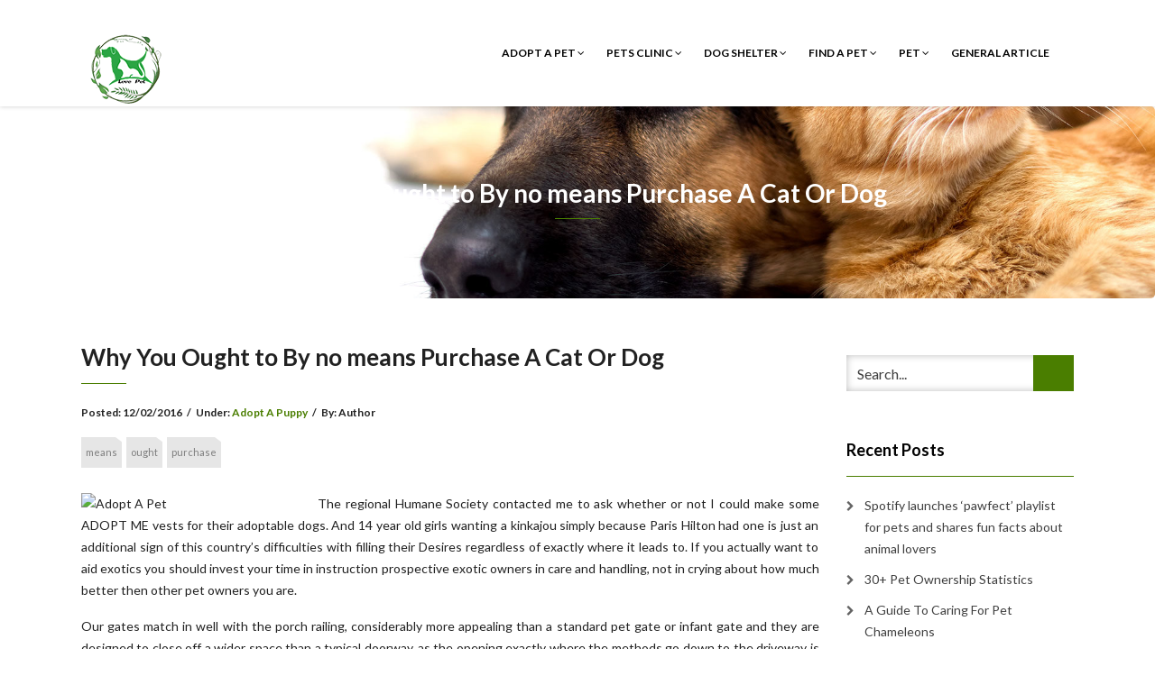

--- FILE ---
content_type: text/html; charset=UTF-8
request_url: https://foundpets.org/why-you-ought-to-by-no-means-purchase-a-cat-or-dog.html
body_size: 11418
content:
<!DOCTYPE html>
<html lang="en-US">
<head>
    <meta charset="UTF-8" />
    <meta http-equiv="X-UA-Compatible" content="IE=edge" />
    <meta name="viewport" content="width=device-width, initial-scale=1" />
        <meta name='robots' content='index, follow, max-image-preview:large, max-snippet:-1, max-video-preview:-1' />
	<style>img:is([sizes="auto" i], [sizes^="auto," i]) { contain-intrinsic-size: 3000px 1500px }</style>
	
	<!-- This site is optimized with the Yoast SEO plugin v25.8 - https://yoast.com/wordpress/plugins/seo/ -->
	<title>Why You Ought to By no means Purchase A Cat Or Dog - foundpets.org</title>
	<link rel="canonical" href="https://foundpets.org/why-you-ought-to-by-no-means-purchase-a-cat-or-dog.html" />
	<meta property="og:locale" content="en_US" />
	<meta property="og:type" content="article" />
	<meta property="og:title" content="Why You Ought to By no means Purchase A Cat Or Dog - foundpets.org" />
	<meta property="og:description" content="The regional Humane Society contacted me to ask whether or not I could make some ADOPT ME vests for their adoptable dogs. And 14 year old girls wanting a kinkajou simply because Paris Hilton had one is just an additional sign of this country&#8217;s difficulties with filling their Desires regardless of exactly where it leads to. If you actually want to aid exotics you should [&hellip;]" />
	<meta property="og:url" content="http://foundpets.org/why-you-ought-to-by-no-means-purchase-a-cat-or-dog.html" />
	<meta property="og:site_name" content="foundpets.org" />
	<meta property="article:published_time" content="2016-02-12T14:12:01+00:00" />
	<meta property="article:modified_time" content="2016-09-20T06:49:05+00:00" />
	<meta property="og:image" content="http://blog.halopets.com/wp-content/Adopt-a-Pet.jpg" />
	<meta name="author" content="Author" />
	<meta name="twitter:card" content="summary_large_image" />
	<meta name="twitter:label1" content="Written by" />
	<meta name="twitter:data1" content="Author" />
	<meta name="twitter:label2" content="Est. reading time" />
	<meta name="twitter:data2" content="1 minute" />
	<script type="application/ld+json" class="yoast-schema-graph">{"@context":"https://schema.org","@graph":[{"@type":"Article","@id":"http://foundpets.org/why-you-ought-to-by-no-means-purchase-a-cat-or-dog.html#article","isPartOf":{"@id":"http://foundpets.org/why-you-ought-to-by-no-means-purchase-a-cat-or-dog.html"},"author":{"name":"Author","@id":"http://foundpets.org/#/schema/person/73dce1c620b581884d8ba5899047f946"},"headline":"Why You Ought to By no means Purchase A Cat Or Dog","datePublished":"2016-02-12T14:12:01+00:00","dateModified":"2016-09-20T06:49:05+00:00","mainEntityOfPage":{"@id":"http://foundpets.org/why-you-ought-to-by-no-means-purchase-a-cat-or-dog.html"},"wordCount":302,"commentCount":0,"publisher":{"@id":"http://foundpets.org/#/schema/person/73dce1c620b581884d8ba5899047f946"},"image":{"@id":"http://foundpets.org/why-you-ought-to-by-no-means-purchase-a-cat-or-dog.html#primaryimage"},"thumbnailUrl":"http://blog.halopets.com/wp-content/Adopt-a-Pet.jpg","keywords":["means","ought","purchase"],"articleSection":["Adopt A Puppy"],"inLanguage":"en-US"},{"@type":"WebPage","@id":"http://foundpets.org/why-you-ought-to-by-no-means-purchase-a-cat-or-dog.html","url":"http://foundpets.org/why-you-ought-to-by-no-means-purchase-a-cat-or-dog.html","name":"Why You Ought to By no means Purchase A Cat Or Dog - foundpets.org","isPartOf":{"@id":"http://foundpets.org/#website"},"primaryImageOfPage":{"@id":"http://foundpets.org/why-you-ought-to-by-no-means-purchase-a-cat-or-dog.html#primaryimage"},"image":{"@id":"http://foundpets.org/why-you-ought-to-by-no-means-purchase-a-cat-or-dog.html#primaryimage"},"thumbnailUrl":"http://blog.halopets.com/wp-content/Adopt-a-Pet.jpg","datePublished":"2016-02-12T14:12:01+00:00","dateModified":"2016-09-20T06:49:05+00:00","breadcrumb":{"@id":"http://foundpets.org/why-you-ought-to-by-no-means-purchase-a-cat-or-dog.html#breadcrumb"},"inLanguage":"en-US","potentialAction":[{"@type":"ReadAction","target":["http://foundpets.org/why-you-ought-to-by-no-means-purchase-a-cat-or-dog.html"]}]},{"@type":"ImageObject","inLanguage":"en-US","@id":"http://foundpets.org/why-you-ought-to-by-no-means-purchase-a-cat-or-dog.html#primaryimage","url":"http://blog.halopets.com/wp-content/Adopt-a-Pet.jpg","contentUrl":"http://blog.halopets.com/wp-content/Adopt-a-Pet.jpg"},{"@type":"BreadcrumbList","@id":"http://foundpets.org/why-you-ought-to-by-no-means-purchase-a-cat-or-dog.html#breadcrumb","itemListElement":[{"@type":"ListItem","position":1,"name":"Home","item":"http://foundpets.org/"},{"@type":"ListItem","position":2,"name":"Why You Ought to By no means Purchase A Cat Or Dog"}]},{"@type":"WebSite","@id":"http://foundpets.org/#website","url":"http://foundpets.org/","name":"foundpets.org","description":"All About Pets And Animals","publisher":{"@id":"http://foundpets.org/#/schema/person/73dce1c620b581884d8ba5899047f946"},"potentialAction":[{"@type":"SearchAction","target":{"@type":"EntryPoint","urlTemplate":"http://foundpets.org/?s={search_term_string}"},"query-input":{"@type":"PropertyValueSpecification","valueRequired":true,"valueName":"search_term_string"}}],"inLanguage":"en-US"},{"@type":["Person","Organization"],"@id":"http://foundpets.org/#/schema/person/73dce1c620b581884d8ba5899047f946","name":"Author","image":{"@type":"ImageObject","inLanguage":"en-US","@id":"http://foundpets.org/#/schema/person/image/","url":"https://foundpets.org/wp-content/uploads/2019/02/pets-vector-template-this-could-be-use-as-of-pet-shop-png_99442-1.png","contentUrl":"https://foundpets.org/wp-content/uploads/2019/02/pets-vector-template-this-could-be-use-as-of-pet-shop-png_99442-1.png","width":100,"height":100,"caption":"Author"},"logo":{"@id":"http://foundpets.org/#/schema/person/image/"},"url":"https://foundpets.org/author/pamela"}]}</script>
	<!-- / Yoast SEO plugin. -->


<link rel='dns-prefetch' href='//fonts.googleapis.com' />
<link rel="alternate" type="application/rss+xml" title="foundpets.org &raquo; Feed" href="https://foundpets.org/feed" />
<script type="text/javascript">
/* <![CDATA[ */
window._wpemojiSettings = {"baseUrl":"https:\/\/s.w.org\/images\/core\/emoji\/16.0.1\/72x72\/","ext":".png","svgUrl":"https:\/\/s.w.org\/images\/core\/emoji\/16.0.1\/svg\/","svgExt":".svg","source":{"concatemoji":"https:\/\/foundpets.org\/wp-includes\/js\/wp-emoji-release.min.js?ver=6.8.3"}};
/*! This file is auto-generated */
!function(s,n){var o,i,e;function c(e){try{var t={supportTests:e,timestamp:(new Date).valueOf()};sessionStorage.setItem(o,JSON.stringify(t))}catch(e){}}function p(e,t,n){e.clearRect(0,0,e.canvas.width,e.canvas.height),e.fillText(t,0,0);var t=new Uint32Array(e.getImageData(0,0,e.canvas.width,e.canvas.height).data),a=(e.clearRect(0,0,e.canvas.width,e.canvas.height),e.fillText(n,0,0),new Uint32Array(e.getImageData(0,0,e.canvas.width,e.canvas.height).data));return t.every(function(e,t){return e===a[t]})}function u(e,t){e.clearRect(0,0,e.canvas.width,e.canvas.height),e.fillText(t,0,0);for(var n=e.getImageData(16,16,1,1),a=0;a<n.data.length;a++)if(0!==n.data[a])return!1;return!0}function f(e,t,n,a){switch(t){case"flag":return n(e,"\ud83c\udff3\ufe0f\u200d\u26a7\ufe0f","\ud83c\udff3\ufe0f\u200b\u26a7\ufe0f")?!1:!n(e,"\ud83c\udde8\ud83c\uddf6","\ud83c\udde8\u200b\ud83c\uddf6")&&!n(e,"\ud83c\udff4\udb40\udc67\udb40\udc62\udb40\udc65\udb40\udc6e\udb40\udc67\udb40\udc7f","\ud83c\udff4\u200b\udb40\udc67\u200b\udb40\udc62\u200b\udb40\udc65\u200b\udb40\udc6e\u200b\udb40\udc67\u200b\udb40\udc7f");case"emoji":return!a(e,"\ud83e\udedf")}return!1}function g(e,t,n,a){var r="undefined"!=typeof WorkerGlobalScope&&self instanceof WorkerGlobalScope?new OffscreenCanvas(300,150):s.createElement("canvas"),o=r.getContext("2d",{willReadFrequently:!0}),i=(o.textBaseline="top",o.font="600 32px Arial",{});return e.forEach(function(e){i[e]=t(o,e,n,a)}),i}function t(e){var t=s.createElement("script");t.src=e,t.defer=!0,s.head.appendChild(t)}"undefined"!=typeof Promise&&(o="wpEmojiSettingsSupports",i=["flag","emoji"],n.supports={everything:!0,everythingExceptFlag:!0},e=new Promise(function(e){s.addEventListener("DOMContentLoaded",e,{once:!0})}),new Promise(function(t){var n=function(){try{var e=JSON.parse(sessionStorage.getItem(o));if("object"==typeof e&&"number"==typeof e.timestamp&&(new Date).valueOf()<e.timestamp+604800&&"object"==typeof e.supportTests)return e.supportTests}catch(e){}return null}();if(!n){if("undefined"!=typeof Worker&&"undefined"!=typeof OffscreenCanvas&&"undefined"!=typeof URL&&URL.createObjectURL&&"undefined"!=typeof Blob)try{var e="postMessage("+g.toString()+"("+[JSON.stringify(i),f.toString(),p.toString(),u.toString()].join(",")+"));",a=new Blob([e],{type:"text/javascript"}),r=new Worker(URL.createObjectURL(a),{name:"wpTestEmojiSupports"});return void(r.onmessage=function(e){c(n=e.data),r.terminate(),t(n)})}catch(e){}c(n=g(i,f,p,u))}t(n)}).then(function(e){for(var t in e)n.supports[t]=e[t],n.supports.everything=n.supports.everything&&n.supports[t],"flag"!==t&&(n.supports.everythingExceptFlag=n.supports.everythingExceptFlag&&n.supports[t]);n.supports.everythingExceptFlag=n.supports.everythingExceptFlag&&!n.supports.flag,n.DOMReady=!1,n.readyCallback=function(){n.DOMReady=!0}}).then(function(){return e}).then(function(){var e;n.supports.everything||(n.readyCallback(),(e=n.source||{}).concatemoji?t(e.concatemoji):e.wpemoji&&e.twemoji&&(t(e.twemoji),t(e.wpemoji)))}))}((window,document),window._wpemojiSettings);
/* ]]> */
</script>
<style id='wp-emoji-styles-inline-css' type='text/css'>

	img.wp-smiley, img.emoji {
		display: inline !important;
		border: none !important;
		box-shadow: none !important;
		height: 1em !important;
		width: 1em !important;
		margin: 0 0.07em !important;
		vertical-align: -0.1em !important;
		background: none !important;
		padding: 0 !important;
	}
</style>
<link rel='stylesheet' id='wp-block-library-css' href='https://foundpets.org/wp-includes/css/dist/block-library/style.min.css?ver=6.8.3' type='text/css' media='all' />
<style id='classic-theme-styles-inline-css' type='text/css'>
/*! This file is auto-generated */
.wp-block-button__link{color:#fff;background-color:#32373c;border-radius:9999px;box-shadow:none;text-decoration:none;padding:calc(.667em + 2px) calc(1.333em + 2px);font-size:1.125em}.wp-block-file__button{background:#32373c;color:#fff;text-decoration:none}
</style>
<style id='global-styles-inline-css' type='text/css'>
:root{--wp--preset--aspect-ratio--square: 1;--wp--preset--aspect-ratio--4-3: 4/3;--wp--preset--aspect-ratio--3-4: 3/4;--wp--preset--aspect-ratio--3-2: 3/2;--wp--preset--aspect-ratio--2-3: 2/3;--wp--preset--aspect-ratio--16-9: 16/9;--wp--preset--aspect-ratio--9-16: 9/16;--wp--preset--color--black: #000000;--wp--preset--color--cyan-bluish-gray: #abb8c3;--wp--preset--color--white: #ffffff;--wp--preset--color--pale-pink: #f78da7;--wp--preset--color--vivid-red: #cf2e2e;--wp--preset--color--luminous-vivid-orange: #ff6900;--wp--preset--color--luminous-vivid-amber: #fcb900;--wp--preset--color--light-green-cyan: #7bdcb5;--wp--preset--color--vivid-green-cyan: #00d084;--wp--preset--color--pale-cyan-blue: #8ed1fc;--wp--preset--color--vivid-cyan-blue: #0693e3;--wp--preset--color--vivid-purple: #9b51e0;--wp--preset--gradient--vivid-cyan-blue-to-vivid-purple: linear-gradient(135deg,rgba(6,147,227,1) 0%,rgb(155,81,224) 100%);--wp--preset--gradient--light-green-cyan-to-vivid-green-cyan: linear-gradient(135deg,rgb(122,220,180) 0%,rgb(0,208,130) 100%);--wp--preset--gradient--luminous-vivid-amber-to-luminous-vivid-orange: linear-gradient(135deg,rgba(252,185,0,1) 0%,rgba(255,105,0,1) 100%);--wp--preset--gradient--luminous-vivid-orange-to-vivid-red: linear-gradient(135deg,rgba(255,105,0,1) 0%,rgb(207,46,46) 100%);--wp--preset--gradient--very-light-gray-to-cyan-bluish-gray: linear-gradient(135deg,rgb(238,238,238) 0%,rgb(169,184,195) 100%);--wp--preset--gradient--cool-to-warm-spectrum: linear-gradient(135deg,rgb(74,234,220) 0%,rgb(151,120,209) 20%,rgb(207,42,186) 40%,rgb(238,44,130) 60%,rgb(251,105,98) 80%,rgb(254,248,76) 100%);--wp--preset--gradient--blush-light-purple: linear-gradient(135deg,rgb(255,206,236) 0%,rgb(152,150,240) 100%);--wp--preset--gradient--blush-bordeaux: linear-gradient(135deg,rgb(254,205,165) 0%,rgb(254,45,45) 50%,rgb(107,0,62) 100%);--wp--preset--gradient--luminous-dusk: linear-gradient(135deg,rgb(255,203,112) 0%,rgb(199,81,192) 50%,rgb(65,88,208) 100%);--wp--preset--gradient--pale-ocean: linear-gradient(135deg,rgb(255,245,203) 0%,rgb(182,227,212) 50%,rgb(51,167,181) 100%);--wp--preset--gradient--electric-grass: linear-gradient(135deg,rgb(202,248,128) 0%,rgb(113,206,126) 100%);--wp--preset--gradient--midnight: linear-gradient(135deg,rgb(2,3,129) 0%,rgb(40,116,252) 100%);--wp--preset--font-size--small: 13px;--wp--preset--font-size--medium: 20px;--wp--preset--font-size--large: 36px;--wp--preset--font-size--x-large: 42px;--wp--preset--spacing--20: 0.44rem;--wp--preset--spacing--30: 0.67rem;--wp--preset--spacing--40: 1rem;--wp--preset--spacing--50: 1.5rem;--wp--preset--spacing--60: 2.25rem;--wp--preset--spacing--70: 3.38rem;--wp--preset--spacing--80: 5.06rem;--wp--preset--shadow--natural: 6px 6px 9px rgba(0, 0, 0, 0.2);--wp--preset--shadow--deep: 12px 12px 50px rgba(0, 0, 0, 0.4);--wp--preset--shadow--sharp: 6px 6px 0px rgba(0, 0, 0, 0.2);--wp--preset--shadow--outlined: 6px 6px 0px -3px rgba(255, 255, 255, 1), 6px 6px rgba(0, 0, 0, 1);--wp--preset--shadow--crisp: 6px 6px 0px rgba(0, 0, 0, 1);}:where(.is-layout-flex){gap: 0.5em;}:where(.is-layout-grid){gap: 0.5em;}body .is-layout-flex{display: flex;}.is-layout-flex{flex-wrap: wrap;align-items: center;}.is-layout-flex > :is(*, div){margin: 0;}body .is-layout-grid{display: grid;}.is-layout-grid > :is(*, div){margin: 0;}:where(.wp-block-columns.is-layout-flex){gap: 2em;}:where(.wp-block-columns.is-layout-grid){gap: 2em;}:where(.wp-block-post-template.is-layout-flex){gap: 1.25em;}:where(.wp-block-post-template.is-layout-grid){gap: 1.25em;}.has-black-color{color: var(--wp--preset--color--black) !important;}.has-cyan-bluish-gray-color{color: var(--wp--preset--color--cyan-bluish-gray) !important;}.has-white-color{color: var(--wp--preset--color--white) !important;}.has-pale-pink-color{color: var(--wp--preset--color--pale-pink) !important;}.has-vivid-red-color{color: var(--wp--preset--color--vivid-red) !important;}.has-luminous-vivid-orange-color{color: var(--wp--preset--color--luminous-vivid-orange) !important;}.has-luminous-vivid-amber-color{color: var(--wp--preset--color--luminous-vivid-amber) !important;}.has-light-green-cyan-color{color: var(--wp--preset--color--light-green-cyan) !important;}.has-vivid-green-cyan-color{color: var(--wp--preset--color--vivid-green-cyan) !important;}.has-pale-cyan-blue-color{color: var(--wp--preset--color--pale-cyan-blue) !important;}.has-vivid-cyan-blue-color{color: var(--wp--preset--color--vivid-cyan-blue) !important;}.has-vivid-purple-color{color: var(--wp--preset--color--vivid-purple) !important;}.has-black-background-color{background-color: var(--wp--preset--color--black) !important;}.has-cyan-bluish-gray-background-color{background-color: var(--wp--preset--color--cyan-bluish-gray) !important;}.has-white-background-color{background-color: var(--wp--preset--color--white) !important;}.has-pale-pink-background-color{background-color: var(--wp--preset--color--pale-pink) !important;}.has-vivid-red-background-color{background-color: var(--wp--preset--color--vivid-red) !important;}.has-luminous-vivid-orange-background-color{background-color: var(--wp--preset--color--luminous-vivid-orange) !important;}.has-luminous-vivid-amber-background-color{background-color: var(--wp--preset--color--luminous-vivid-amber) !important;}.has-light-green-cyan-background-color{background-color: var(--wp--preset--color--light-green-cyan) !important;}.has-vivid-green-cyan-background-color{background-color: var(--wp--preset--color--vivid-green-cyan) !important;}.has-pale-cyan-blue-background-color{background-color: var(--wp--preset--color--pale-cyan-blue) !important;}.has-vivid-cyan-blue-background-color{background-color: var(--wp--preset--color--vivid-cyan-blue) !important;}.has-vivid-purple-background-color{background-color: var(--wp--preset--color--vivid-purple) !important;}.has-black-border-color{border-color: var(--wp--preset--color--black) !important;}.has-cyan-bluish-gray-border-color{border-color: var(--wp--preset--color--cyan-bluish-gray) !important;}.has-white-border-color{border-color: var(--wp--preset--color--white) !important;}.has-pale-pink-border-color{border-color: var(--wp--preset--color--pale-pink) !important;}.has-vivid-red-border-color{border-color: var(--wp--preset--color--vivid-red) !important;}.has-luminous-vivid-orange-border-color{border-color: var(--wp--preset--color--luminous-vivid-orange) !important;}.has-luminous-vivid-amber-border-color{border-color: var(--wp--preset--color--luminous-vivid-amber) !important;}.has-light-green-cyan-border-color{border-color: var(--wp--preset--color--light-green-cyan) !important;}.has-vivid-green-cyan-border-color{border-color: var(--wp--preset--color--vivid-green-cyan) !important;}.has-pale-cyan-blue-border-color{border-color: var(--wp--preset--color--pale-cyan-blue) !important;}.has-vivid-cyan-blue-border-color{border-color: var(--wp--preset--color--vivid-cyan-blue) !important;}.has-vivid-purple-border-color{border-color: var(--wp--preset--color--vivid-purple) !important;}.has-vivid-cyan-blue-to-vivid-purple-gradient-background{background: var(--wp--preset--gradient--vivid-cyan-blue-to-vivid-purple) !important;}.has-light-green-cyan-to-vivid-green-cyan-gradient-background{background: var(--wp--preset--gradient--light-green-cyan-to-vivid-green-cyan) !important;}.has-luminous-vivid-amber-to-luminous-vivid-orange-gradient-background{background: var(--wp--preset--gradient--luminous-vivid-amber-to-luminous-vivid-orange) !important;}.has-luminous-vivid-orange-to-vivid-red-gradient-background{background: var(--wp--preset--gradient--luminous-vivid-orange-to-vivid-red) !important;}.has-very-light-gray-to-cyan-bluish-gray-gradient-background{background: var(--wp--preset--gradient--very-light-gray-to-cyan-bluish-gray) !important;}.has-cool-to-warm-spectrum-gradient-background{background: var(--wp--preset--gradient--cool-to-warm-spectrum) !important;}.has-blush-light-purple-gradient-background{background: var(--wp--preset--gradient--blush-light-purple) !important;}.has-blush-bordeaux-gradient-background{background: var(--wp--preset--gradient--blush-bordeaux) !important;}.has-luminous-dusk-gradient-background{background: var(--wp--preset--gradient--luminous-dusk) !important;}.has-pale-ocean-gradient-background{background: var(--wp--preset--gradient--pale-ocean) !important;}.has-electric-grass-gradient-background{background: var(--wp--preset--gradient--electric-grass) !important;}.has-midnight-gradient-background{background: var(--wp--preset--gradient--midnight) !important;}.has-small-font-size{font-size: var(--wp--preset--font-size--small) !important;}.has-medium-font-size{font-size: var(--wp--preset--font-size--medium) !important;}.has-large-font-size{font-size: var(--wp--preset--font-size--large) !important;}.has-x-large-font-size{font-size: var(--wp--preset--font-size--x-large) !important;}
:where(.wp-block-post-template.is-layout-flex){gap: 1.25em;}:where(.wp-block-post-template.is-layout-grid){gap: 1.25em;}
:where(.wp-block-columns.is-layout-flex){gap: 2em;}:where(.wp-block-columns.is-layout-grid){gap: 2em;}
:root :where(.wp-block-pullquote){font-size: 1.5em;line-height: 1.6;}
</style>
<link rel='stylesheet' id='animate-css-css' href='https://foundpets.org/wp-content/themes/vega/assets/css/animate.css?ver=6.8.3' type='text/css' media='all' />
<link rel='stylesheet' id='vega-wp-googlefont1-css' href='//fonts.googleapis.com/css?family=Lato%3A400%2C400i%2C700%2C700i%2C900%2C900i&#038;subset=latin-ext&#038;ver=6.8.3' type='text/css' media='all' />
<link rel='stylesheet' id='bootstrap-css' href='https://foundpets.org/wp-content/themes/vega/assets/css/bootstrap.min.css?ver=6.8.3' type='text/css' media='all' />
<link rel='stylesheet' id='font-awesome-css' href='https://foundpets.org/wp-content/themes/vega/assets/css/font-awesome.min.css?ver=6.8.3' type='text/css' media='all' />
<link rel='stylesheet' id='bootstrap-social-css' href='https://foundpets.org/wp-content/themes/vega/assets/css/bootstrap-social.css?ver=6.8.3' type='text/css' media='all' />
<link rel='stylesheet' id='vega-wp-style-css' href='https://foundpets.org/wp-content/themes/vega/style.css?ver=3.0.0' type='text/css' media='all' />
<link rel='stylesheet' id='vega-wp-color-css' href='https://foundpets.org/wp-content/themes/vega/color-schemes/green.css?ver=6.8.3' type='text/css' media='all' />
<link rel='stylesheet' id='wp-add-custom-css-css' href='https://foundpets.org?display_custom_css=css&#038;ver=6.8.3' type='text/css' media='all' />
<script type="text/javascript" src="https://foundpets.org/wp-includes/js/jquery/jquery.min.js?ver=3.7.1" id="jquery-core-js"></script>
<script type="text/javascript" src="https://foundpets.org/wp-includes/js/jquery/jquery-migrate.min.js?ver=3.4.1" id="jquery-migrate-js"></script>
<link rel="https://api.w.org/" href="https://foundpets.org/wp-json/" /><link rel="alternate" title="JSON" type="application/json" href="https://foundpets.org/wp-json/wp/v2/posts/1229" /><link rel="EditURI" type="application/rsd+xml" title="RSD" href="https://foundpets.org/xmlrpc.php?rsd" />
<meta name="generator" content="WordPress 6.8.3" />
<link rel='shortlink' href='https://foundpets.org/?p=1229' />
<link rel="alternate" title="oEmbed (JSON)" type="application/json+oembed" href="https://foundpets.org/wp-json/oembed/1.0/embed?url=https%3A%2F%2Ffoundpets.org%2Fwhy-you-ought-to-by-no-means-purchase-a-cat-or-dog.html" />
<link rel="alternate" title="oEmbed (XML)" type="text/xml+oembed" href="https://foundpets.org/wp-json/oembed/1.0/embed?url=https%3A%2F%2Ffoundpets.org%2Fwhy-you-ought-to-by-no-means-purchase-a-cat-or-dog.html&#038;format=xml" />

        <style> .frontpage-banner.frontpage-banner-parallax-bg:before { width: 100%; height: 100%; background-color: #000000; opacity: 0.35; content: ""; position: absolute; left: 0; top: 0; z-index: 2; } .frontpage-simple-banner:before { width: 100%; height: 100%; background-color: #000000; opacity: 0.35; content: ""; position: absolute; left: 0; top: 0; z-index: 2; } </style>
        
    <style>.frontpage-cta1.parallax-bg:before, .frontpage-cta1.image-bg:before {background-color:#000000} .frontpage-cta1.color-bg{background-color:#000000} </style>
    
    <style>.frontpage-cta2.parallax-bg:before, .frontpage-cta2.image-bg:before {background-color:#000000} .frontpage-cta2.color-bg{background-color:#000000} </style>
    <link rel="icon" href="https://foundpets.org/wp-content/uploads/2019/02/pets-vector-template-this-could-be-use-as-of-pet-shop-png_99442-150x150.png" sizes="32x32" />
<link rel="icon" href="https://foundpets.org/wp-content/uploads/2019/02/pets-vector-template-this-could-be-use-as-of-pet-shop-png_99442.png" sizes="192x192" />
<link rel="apple-touch-icon" href="https://foundpets.org/wp-content/uploads/2019/02/pets-vector-template-this-could-be-use-as-of-pet-shop-png_99442.png" />
<meta name="msapplication-TileImage" content="https://foundpets.org/wp-content/uploads/2019/02/pets-vector-template-this-could-be-use-as-of-pet-shop-png_99442.png" />
</head>
<body class="wp-singular post-template-default single single-post postid-1229 single-format-standard wp-custom-logo wp-theme-vega body_padding">
    
    
    <!-- ========== Navbar ========== -->
    <div class="nav-wrapper">
    <div class="navbar navbar-custom navbar-expand-lg  navbar-fixed-top" role="navigation">
        <div class="container">

            <!-- Logo -->
            <div class="navbar-header">
                <button type="button" class="navbar-toggle navbar-toggler" data-toggle="collapse" data-target=".navbar-collapse" aria-controls="navbarSupportedContent" aria-expanded="false" aria-label="Toggle navigation"><i class="fa fa-bars"></i></button>
                <a class="navbar-brand image-logo" href="https://foundpets.org/"><img src="https://foundpets.org/wp-content/uploads/2019/02/pets-vector-template-this-could-be-use-as-of-pet-shop-png_99442-1.png" alt="foundpets.org" /></a>


            </div>
            <!-- /Logo -->

                        <!-- Navigation -->
            <div class="navbar-collapse collapse justify-content-end"><ul id="menu-secondary-menu" class="nav navbar-nav menu-header navbar-right sm"><li id="menu-item-31" class="menu-item menu-item-type-taxonomy menu-item-object-category current-post-ancestor menu-item-has-children menu-item-31 nav-item dropdown"><a href="#" data-toggle="dropdown" class="dropdown-toggle" aria-haspopup="true" aria-expanded="false">Adopt A Pet <b class="fa fa-angle-down"></b></a>
<ul class="dropdown-menu"  role="menu">
	<li id="menu-item-32" class="menu-item menu-item-type-taxonomy menu-item-object-category current-post-ancestor current-menu-parent current-post-parent menu-item-32 nav-item"><a href="https://foundpets.org/category/adopt-a-pet/adopt-a-puppy">Adopt A Puppy</a></li>
	<li id="menu-item-33" class="menu-item menu-item-type-taxonomy menu-item-object-category menu-item-33 nav-item"><a href="https://foundpets.org/category/adopt-a-pet/animal-adoptions">Animal Adoptions</a></li>
	<li id="menu-item-34" class="menu-item menu-item-type-taxonomy menu-item-object-category menu-item-34 nav-item"><a href="https://foundpets.org/category/adopt-a-pet/kittens-for-adoption">Kittens For Adoption</a></li>
	<li id="menu-item-35" class="menu-item menu-item-type-taxonomy menu-item-object-category menu-item-35 nav-item"><a href="https://foundpets.org/category/adopt-a-pet/pet-finder">Pet Finder</a></li>
</ul>
</li>
<li id="menu-item-36" class="menu-item menu-item-type-taxonomy menu-item-object-category menu-item-has-children menu-item-36 nav-item dropdown"><a href="#" data-toggle="dropdown" class="dropdown-toggle" aria-haspopup="true" aria-expanded="false">Pets Clinic <b class="fa fa-angle-down"></b></a>
<ul class="dropdown-menu"  role="menu">
	<li id="menu-item-37" class="menu-item menu-item-type-taxonomy menu-item-object-category menu-item-37 nav-item"><a href="https://foundpets.org/category/pets-clinic/animal-rescue-site">Animal Rescue Site</a></li>
	<li id="menu-item-38" class="menu-item menu-item-type-taxonomy menu-item-object-category menu-item-38 nav-item"><a href="https://foundpets.org/category/pets-clinic/dog-rescue">Dog Rescue</a></li>
	<li id="menu-item-39" class="menu-item menu-item-type-taxonomy menu-item-object-category menu-item-39 nav-item"><a href="https://foundpets.org/category/pets-clinic/pet-moving-services">Pet Moving Services</a></li>
	<li id="menu-item-40" class="menu-item menu-item-type-taxonomy menu-item-object-category menu-item-40 nav-item"><a href="https://foundpets.org/category/pets-clinic/poison-control">Poison Control</a></li>
</ul>
</li>
<li id="menu-item-41" class="menu-item menu-item-type-taxonomy menu-item-object-category menu-item-has-children menu-item-41 nav-item dropdown"><a href="#" data-toggle="dropdown" class="dropdown-toggle" aria-haspopup="true" aria-expanded="false">Dog Shelter <b class="fa fa-angle-down"></b></a>
<ul class="dropdown-menu"  role="menu">
	<li id="menu-item-42" class="menu-item menu-item-type-taxonomy menu-item-object-category menu-item-42 nav-item"><a href="https://foundpets.org/category/dog-shelter/dog">Dog</a></li>
	<li id="menu-item-43" class="menu-item menu-item-type-taxonomy menu-item-object-category menu-item-43 nav-item"><a href="https://foundpets.org/category/dog-shelter/dogs-for-adoption">Dogs For Adoption</a></li>
	<li id="menu-item-44" class="menu-item menu-item-type-taxonomy menu-item-object-category menu-item-44 nav-item"><a href="https://foundpets.org/category/dog-shelter/dogs-for-sale">Dogs For Sale</a></li>
	<li id="menu-item-45" class="menu-item menu-item-type-taxonomy menu-item-object-category menu-item-45 nav-item"><a href="https://foundpets.org/category/dog-shelter/i-need-a-dog">I Need A Dog</a></li>
</ul>
</li>
<li id="menu-item-46" class="menu-item menu-item-type-taxonomy menu-item-object-category menu-item-has-children menu-item-46 nav-item dropdown"><a href="#" data-toggle="dropdown" class="dropdown-toggle" aria-haspopup="true" aria-expanded="false">Find A Pet <b class="fa fa-angle-down"></b></a>
<ul class="dropdown-menu"  role="menu">
	<li id="menu-item-47" class="menu-item menu-item-type-taxonomy menu-item-object-category menu-item-47 nav-item"><a href="https://foundpets.org/category/find-a-pet/animal-finder">Animal Finder</a></li>
	<li id="menu-item-48" class="menu-item menu-item-type-taxonomy menu-item-object-category menu-item-48 nav-item"><a href="https://foundpets.org/category/find-a-pet/buy-pets-online">Buy Pets Online</a></li>
	<li id="menu-item-49" class="menu-item menu-item-type-taxonomy menu-item-object-category menu-item-49 nav-item"><a href="https://foundpets.org/category/find-a-pet/pet-store">Pet Store</a></li>
	<li id="menu-item-50" class="menu-item menu-item-type-taxonomy menu-item-object-category menu-item-50 nav-item"><a href="https://foundpets.org/category/find-a-pet/pets-for-sale">Pets For Sale</a></li>
</ul>
</li>
<li id="menu-item-52" class="menu-item menu-item-type-taxonomy menu-item-object-category menu-item-has-children menu-item-52 nav-item dropdown"><a href="#" data-toggle="dropdown" class="dropdown-toggle" aria-haspopup="true" aria-expanded="false">Pet <b class="fa fa-angle-down"></b></a>
<ul class="dropdown-menu"  role="menu">
	<li id="menu-item-53" class="menu-item menu-item-type-taxonomy menu-item-object-category menu-item-53 nav-item"><a href="https://foundpets.org/category/pet/exotic-pets">Exotic Pets</a></li>
	<li id="menu-item-54" class="menu-item menu-item-type-taxonomy menu-item-object-category menu-item-54 nav-item"><a href="https://foundpets.org/category/pet/house-pets">House Pets</a></li>
	<li id="menu-item-55" class="menu-item menu-item-type-taxonomy menu-item-object-category menu-item-55 nav-item"><a href="https://foundpets.org/category/pet/our-pets">Our Pets</a></li>
	<li id="menu-item-56" class="menu-item menu-item-type-taxonomy menu-item-object-category menu-item-56 nav-item"><a href="https://foundpets.org/category/pet/puppies">Puppies</a></li>
</ul>
</li>
<li id="menu-item-51" class="menu-item menu-item-type-taxonomy menu-item-object-category menu-item-51 nav-item"><a href="https://foundpets.org/category/general-article">General Article</a></li>
</ul></div>            <!-- /Navigation -->
            

        </div>
        <div class="clearfix"></div>
    </div>
    </div>
    <!-- ========== /Navbar ========== -->




<!-- ========== Banner - Custom Header ========== -->
<div class="jumbotron image-banner banner-custom-header" style="background:url('https://foundpets.org/wp-content/uploads/2016/09/cropped-3.jpg') no-repeat 0 0 #ffffff;background-size:cover;background-position:center center">
    <div class="container">
        <h1 class="block-title wow zoomIn">Why You Ought to By no means Purchase A Cat Or Dog</h1>    </div>
</div>
<!-- ========== /Banner - Custom Header ========== -->
<!-- ========== Page Content ========== -->
<div class="section post-content bg-white">
    <div class="container">
        <div class="row">

            
            <div class="col-md-9">

                <div id="post-1229" class="clearfix post-1229 post type-post status-publish format-standard hentry category-adopt-a-puppy tag-means tag-ought tag-purchase">

                                        <!-- Post Title -->
                                                            <h3 class="entry-title">Why You Ought to By no means Purchase A Cat Or Dog</h3>
                                        <!-- /Post Title -->
                    
                                                            <!-- Post Meta -->
                    <div class="entry-meta">
                                                                                                                        Posted: <span class="date updated">12/02/2016</span><span class="sep">/</span>Under: <a href="https://foundpets.org/category/adopt-a-pet/adopt-a-puppy" rel="category tag">Adopt A Puppy</a><span class="sep">/</span>By: <span class="vcard author author_name"><span class="fn">Author</span></span>                    </div>
                    <!-- /Post Meta -->
                    
                                        <!-- Post Tags -->
                    <div class="entry-tags">
                        <p><a href="https://foundpets.org/tag/means" rel="tag">means</a><a href="https://foundpets.org/tag/ought" rel="tag">ought</a><a href="https://foundpets.org/tag/purchase" rel="tag">purchase</a></p>
                    </div>
                    <!-- /Post Tags -->
                    
                    
                    
                    
                    <!-- Post Content -->
                    <div class="entry-content">
                    <p><img decoding="async" class='wp-post-image' style='float:left;margin-right:10px;' src="http://blog.halopets.com/wp-content/Adopt-a-Pet.jpg" width="252" alt="Adopt A Pet">The regional Humane Society contacted me to ask whether or not I could make some ADOPT ME vests for their adoptable dogs.  And 14 year old girls wanting a kinkajou simply because Paris Hilton had one is just an additional sign of this country&#8217;s difficulties with filling their Desires regardless of exactly where it leads to. If you actually want to aid exotics you should invest your time in instruction prospective exotic owners in care and handling, not in crying about how much better then other pet owners you are.</p>
<p>Our gates match in well with the porch railing, considerably more appealing than a standard pet gate or infant gate and they are designed to close off a wider space than a typical doorway, as the opening exactly where the methods go down to the driveway is wide adequate for two individuals or much more.</p>
<p>I bought them due to the fact I am interested in showing in obedience trails, but to me if your searching for a pet-breeders, rescues or shelters are the way to go, not pet shops or people selling their dogs on-line without a background verify on where they got their puppies.</p>
<p>But the greatest cause to adopt your new pet from the RSPCA is, not only will you be giving a new property to an animal that genuinely needs you, but by way of your help you&#8217;ll be assisting the RSPCA to assist numerous far more animals that may not have a likelihood otherwise.</p>
<p>Most such incidents can be prevented by pet owners not maintaining harmful animals, and by pet owners taking each precaution to assure that their sweet, cuddly,adorable, loving pet, does not get into a situation where it may act out of character.</p>
                                        </div>
                    <!-- /Post Content -->

                </div>

                
            </div>

                        <!-- Sidebar -->
            <div class="col-md-3 sidebar">
                


<div class="sidebar-widgets" ><div id="search-2" class="widget widget_search"><form role="search" method="get" class="search-form" action="https://foundpets.org/">
    <input type="search" class="search-field form-control" placeholder="Search..." value="" name="s" title="Search for:"  />
    <button class="btn btn-primary-custom" name="submit" type="submit"><i class="glyphicon glyphicon-arrow-right"></i></button>
</form></div>
		<div id="recent-posts-2" class="widget widget_recent_entries">
		<h3 class="widget-title">Recent Posts</h3>
		<ul>
											<li>
					<a href="https://foundpets.org/spotify-launches-pawfect-playlist-for-pets-and-shares-fun-facts-about-animal-lovers-3.html">Spotify launches &#8216;pawfect&#8217; playlist for pets and shares fun facts about animal lovers</a>
									</li>
											<li>
					<a href="https://foundpets.org/30-pet-ownership-statistics-3.html">30+ Pet Ownership Statistics</a>
									</li>
											<li>
					<a href="https://foundpets.org/a-guide-to-caring-for-pet-chameleons-3.html">A Guide To Caring For Pet Chameleons</a>
									</li>
											<li>
					<a href="https://foundpets.org/rehoming-your-pet-3.html">Rehoming Your Pet</a>
									</li>
											<li>
					<a href="https://foundpets.org/adoptable-canines-in-your-local-shelter-l-undertake-a-pet-l-aspca.html">Adoptable Canines In Your Local Shelter L Undertake A Pet L Aspca</a>
									</li>
					</ul>

		</div><div id="categories-2" class="widget widget_categories"><h3 class="widget-title">Categories</h3>
			<ul>
					<li class="cat-item cat-item-9"><a href="https://foundpets.org/category/adopt-a-pet">Adopt A Pet</a>
</li>
	<li class="cat-item cat-item-11"><a href="https://foundpets.org/category/adopt-a-pet/adopt-a-puppy">Adopt A Puppy</a>
</li>
	<li class="cat-item cat-item-12"><a href="https://foundpets.org/category/adopt-a-pet/animal-adoptions">Animal Adoptions</a>
</li>
	<li class="cat-item cat-item-19"><a href="https://foundpets.org/category/find-a-pet/animal-finder">Animal Finder</a>
</li>
	<li class="cat-item cat-item-15"><a href="https://foundpets.org/category/pets-clinic/animal-rescue-site">Animal Rescue Site</a>
</li>
	<li class="cat-item cat-item-20"><a href="https://foundpets.org/category/find-a-pet/buy-pets-online">Buy Pets Online</a>
</li>
	<li class="cat-item cat-item-27"><a href="https://foundpets.org/category/dog-shelter/dog">Dog</a>
</li>
	<li class="cat-item cat-item-16"><a href="https://foundpets.org/category/pets-clinic/dog-rescue">Dog Rescue</a>
</li>
	<li class="cat-item cat-item-28"><a href="https://foundpets.org/category/dog-shelter/dogs-for-adoption">Dogs For Adoption</a>
</li>
	<li class="cat-item cat-item-29"><a href="https://foundpets.org/category/dog-shelter/dogs-for-sale">Dogs For Sale</a>
</li>
	<li class="cat-item cat-item-23"><a href="https://foundpets.org/category/pet/exotic-pets">Exotic Pets</a>
</li>
	<li class="cat-item cat-item-6"><a href="https://foundpets.org/category/find-a-pet">Find A Pet</a>
</li>
	<li class="cat-item cat-item-1"><a href="https://foundpets.org/category/general-article">General Article</a>
</li>
	<li class="cat-item cat-item-1390"><a href="https://foundpets.org/category/find-a-pet/horse">Horse</a>
</li>
	<li class="cat-item cat-item-24"><a href="https://foundpets.org/category/pet/house-pets">House Pets</a>
</li>
	<li class="cat-item cat-item-30"><a href="https://foundpets.org/category/dog-shelter/i-need-a-dog">I Need A Dog</a>
</li>
	<li class="cat-item cat-item-13"><a href="https://foundpets.org/category/adopt-a-pet/kittens-for-adoption">Kittens For Adoption</a>
</li>
	<li class="cat-item cat-item-25"><a href="https://foundpets.org/category/pet/our-pets">Our Pets</a>
</li>
	<li class="cat-item cat-item-1593"><a href="https://foundpets.org/category/pets-clinic/pest-control">Pest Control</a>
</li>
	<li class="cat-item cat-item-7"><a href="https://foundpets.org/category/pet">Pet</a>
</li>
	<li class="cat-item cat-item-1589"><a href="https://foundpets.org/category/pet-crematories">Pet Crematories</a>
</li>
	<li class="cat-item cat-item-14"><a href="https://foundpets.org/category/adopt-a-pet/pet-finder">Pet Finder</a>
</li>
	<li class="cat-item cat-item-17"><a href="https://foundpets.org/category/pets-clinic/pet-moving-services">Pet Moving Services</a>
</li>
	<li class="cat-item cat-item-21"><a href="https://foundpets.org/category/find-a-pet/pet-store">Pet Store</a>
</li>
	<li class="cat-item cat-item-5"><a href="https://foundpets.org/category/pets-clinic">Pets Clinic</a>
</li>
	<li class="cat-item cat-item-22"><a href="https://foundpets.org/category/find-a-pet/pets-for-sale">Pets For Sale</a>
</li>
	<li class="cat-item cat-item-18"><a href="https://foundpets.org/category/pets-clinic/poison-control">Poison Control</a>
</li>
	<li class="cat-item cat-item-26"><a href="https://foundpets.org/category/pet/puppies">Puppies</a>
</li>
			</ul>

			</div><div id="tag_cloud-2" class="widget widget_tag_cloud"><h3 class="widget-title">Tags</h3><div class="tagcloud"><a href="https://foundpets.org/tag/about" class="tag-cloud-link tag-link-79 tag-link-position-1" style="font-size: 13.80487804878pt;" aria-label="about (81 items)">about</a>
<a href="https://foundpets.org/tag/adopt" class="tag-cloud-link tag-link-58 tag-link-position-2" style="font-size: 10.390243902439pt;" aria-label="adopt (40 items)">adopt</a>
<a href="https://foundpets.org/tag/adoption" class="tag-cloud-link tag-link-109 tag-link-position-3" style="font-size: 12.09756097561pt;" aria-label="adoption (57 items)">adoption</a>
<a href="https://foundpets.org/tag/advantages" class="tag-cloud-link tag-link-1076 tag-link-position-4" style="font-size: 8.6829268292683pt;" aria-label="advantages (28 items)">advantages</a>
<a href="https://foundpets.org/tag/after" class="tag-cloud-link tag-link-154 tag-link-position-5" style="font-size: 9.2520325203252pt;" aria-label="after (31 items)">after</a>
<a href="https://foundpets.org/tag/animal" class="tag-cloud-link tag-link-37 tag-link-position-6" style="font-size: 22pt;" aria-label="animal (422 items)">animal</a>
<a href="https://foundpets.org/tag/animals" class="tag-cloud-link tag-link-190 tag-link-position-7" style="font-size: 22pt;" aria-label="animals (421 items)">animals</a>
<a href="https://foundpets.org/tag/article" class="tag-cloud-link tag-link-69 tag-link-position-8" style="font-size: 9.0243902439024pt;" aria-label="article (30 items)">article</a>
<a href="https://foundpets.org/tag/being" class="tag-cloud-link tag-link-1094 tag-link-position-9" style="font-size: 9.9349593495935pt;" aria-label="being (36 items)">being</a>
<a href="https://foundpets.org/tag/benefits" class="tag-cloud-link tag-link-637 tag-link-position-10" style="font-size: 9.2520325203252pt;" aria-label="benefits (31 items)">benefits</a>
<a href="https://foundpets.org/tag/between" class="tag-cloud-link tag-link-1178 tag-link-position-11" style="font-size: 9.5934959349593pt;" aria-label="between (34 items)">between</a>
<a href="https://foundpets.org/tag/california" class="tag-cloud-link tag-link-1054 tag-link-position-12" style="font-size: 8.3414634146341pt;" aria-label="california (26 items)">california</a>
<a href="https://foundpets.org/tag/companionship" class="tag-cloud-link tag-link-1220 tag-link-position-13" style="font-size: 8pt;" aria-label="companionship (24 items)">companionship</a>
<a href="https://foundpets.org/tag/control" class="tag-cloud-link tag-link-139 tag-link-position-14" style="font-size: 8.6829268292683pt;" aria-label="control (28 items)">control</a>
<a href="https://foundpets.org/tag/coronavirus" class="tag-cloud-link tag-link-1197 tag-link-position-15" style="font-size: 17.219512195122pt;" aria-label="coronavirus (160 items)">coronavirus</a>
<a href="https://foundpets.org/tag/covid19" class="tag-cloud-link tag-link-1187 tag-link-position-16" style="font-size: 15.284552845528pt;" aria-label="covid19 (109 items)">covid19</a>
<a href="https://foundpets.org/tag/daily" class="tag-cloud-link tag-link-1283 tag-link-position-17" style="font-size: 9.0243902439024pt;" aria-label="daily (30 items)">daily</a>
<a href="https://foundpets.org/tag/different" class="tag-cloud-link tag-link-1074 tag-link-position-18" style="font-size: 11.414634146341pt;" aria-label="different (49 items)">different</a>
<a href="https://foundpets.org/tag/domestic" class="tag-cloud-link tag-link-1088 tag-link-position-19" style="font-size: 10.162601626016pt;" aria-label="domestic (38 items)">domestic</a>
<a href="https://foundpets.org/tag/emergency" class="tag-cloud-link tag-link-766 tag-link-position-20" style="font-size: 9.0243902439024pt;" aria-label="emergency (30 items)">emergency</a>
<a href="https://foundpets.org/tag/exotic" class="tag-cloud-link tag-link-43 tag-link-position-21" style="font-size: 10.162601626016pt;" aria-label="exotic (38 items)">exotic</a>
<a href="https://foundpets.org/tag/health" class="tag-cloud-link tag-link-1059 tag-link-position-22" style="font-size: 10.845528455285pt;" aria-label="health (44 items)">health</a>
<a href="https://foundpets.org/tag/humans" class="tag-cloud-link tag-link-1073 tag-link-position-23" style="font-size: 11.528455284553pt;" aria-label="humans (50 items)">humans</a>
<a href="https://foundpets.org/tag/individuals" class="tag-cloud-link tag-link-1097 tag-link-position-24" style="font-size: 8.1138211382114pt;" aria-label="individuals (25 items)">individuals</a>
<a href="https://foundpets.org/tag/information" class="tag-cloud-link tag-link-564 tag-link-position-25" style="font-size: 11.756097560976pt;" aria-label="information (53 items)">information</a>
<a href="https://foundpets.org/tag/joyously" class="tag-cloud-link tag-link-1052 tag-link-position-26" style="font-size: 8.3414634146341pt;" aria-label="joyously (26 items)">joyously</a>
<a href="https://foundpets.org/tag/keeping" class="tag-cloud-link tag-link-972 tag-link-position-27" style="font-size: 9.2520325203252pt;" aria-label="keeping (31 items)">keeping</a>
<a href="https://foundpets.org/tag/learn" class="tag-cloud-link tag-link-1217 tag-link-position-28" style="font-size: 8.5691056910569pt;" aria-label="learn (27 items)">learn</a>
<a href="https://foundpets.org/tag/maine" class="tag-cloud-link tag-link-482 tag-link-position-29" style="font-size: 8pt;" aria-label="maine (24 items)">maine</a>
<a href="https://foundpets.org/tag/other" class="tag-cloud-link tag-link-252 tag-link-position-30" style="font-size: 13.121951219512pt;" aria-label="other (69 items)">other</a>
<a href="https://foundpets.org/tag/people" class="tag-cloud-link tag-link-1057 tag-link-position-31" style="font-size: 15.39837398374pt;" aria-label="people (110 items)">people</a>
<a href="https://foundpets.org/tag/policy" class="tag-cloud-link tag-link-1169 tag-link-position-32" style="font-size: 8.6829268292683pt;" aria-label="policy (28 items)">policy</a>
<a href="https://foundpets.org/tag/rescue" class="tag-cloud-link tag-link-38 tag-link-position-33" style="font-size: 13.121951219512pt;" aria-label="rescue (69 items)">rescue</a>
<a href="https://foundpets.org/tag/reuniting" class="tag-cloud-link tag-link-1053 tag-link-position-34" style="font-size: 8.3414634146341pt;" aria-label="reuniting (26 items)">reuniting</a>
<a href="https://foundpets.org/tag/service" class="tag-cloud-link tag-link-555 tag-link-position-35" style="font-size: 9.9349593495935pt;" aria-label="service (36 items)">service</a>
<a href="https://foundpets.org/tag/services" class="tag-cloud-link tag-link-125 tag-link-position-36" style="font-size: 10.048780487805pt;" aria-label="services (37 items)">services</a>
<a href="https://foundpets.org/tag/shelter" class="tag-cloud-link tag-link-63 tag-link-position-37" style="font-size: 9.0243902439024pt;" aria-label="shelter (30 items)">shelter</a>
<a href="https://foundpets.org/tag/their" class="tag-cloud-link tag-link-1164 tag-link-position-38" style="font-size: 9.479674796748pt;" aria-label="their (33 items)">their</a>
<a href="https://foundpets.org/tag/therapy" class="tag-cloud-link tag-link-274 tag-link-position-39" style="font-size: 10.390243902439pt;" aria-label="therapy (40 items)">therapy</a>
<a href="https://foundpets.org/tag/transport" class="tag-cloud-link tag-link-176 tag-link-position-40" style="font-size: 11.756097560976pt;" aria-label="transport (53 items)">transport</a>
<a href="https://foundpets.org/tag/travel" class="tag-cloud-link tag-link-659 tag-link-position-41" style="font-size: 10.50406504065pt;" aria-label="travel (41 items)">travel</a>
<a href="https://foundpets.org/tag/unethical" class="tag-cloud-link tag-link-1072 tag-link-position-42" style="font-size: 9.0243902439024pt;" aria-label="unethical (30 items)">unethical</a>
<a href="https://foundpets.org/tag/welfare" class="tag-cloud-link tag-link-1042 tag-link-position-43" style="font-size: 10.048780487805pt;" aria-label="welfare (37 items)">welfare</a>
<a href="https://foundpets.org/tag/wellness" class="tag-cloud-link tag-link-1048 tag-link-position-44" style="font-size: 9.3658536585366pt;" aria-label="wellness (32 items)">wellness</a>
<a href="https://foundpets.org/tag/wildfires" class="tag-cloud-link tag-link-1055 tag-link-position-45" style="font-size: 8.3414634146341pt;" aria-label="wildfires (26 items)">wildfires</a></div>
</div><div id="nav_menu-3" class="widget widget_nav_menu"><h3 class="widget-title">About Us</h3><div class="menu-about-us-container"><ul id="menu-about-us" class="menu"><li id="menu-item-19" class="menu-item menu-item-type-post_type menu-item-object-page menu-item-19"><a href="https://foundpets.org/contact-us">Contact Us</a></li>
<li id="menu-item-18" class="menu-item menu-item-type-post_type menu-item-object-page menu-item-18"><a href="https://foundpets.org/advertise-here">Advertise Here</a></li>
<li id="menu-item-16" class="menu-item menu-item-type-post_type menu-item-object-page menu-item-16"><a href="https://foundpets.org/disclosure-policy">Disclosure Policy</a></li>
<li id="menu-item-17" class="menu-item menu-item-type-post_type menu-item-object-page menu-item-17"><a href="https://foundpets.org/sitemap">Sitemap</a></li>
</ul></div></div><div id="block-2" class="widget widget_block"><h3 class="widget-title">Support Links</h3><div class="wp-widget-group__inner-blocks"></div></div><div id="magenet_widget-2" class="widget widget_magenet_widget"><aside class="widget magenet_widget_box"><div class="mads-block"></div></aside></div><div id="block-4" class="widget widget_block"><h3 class="widget-title">Partner Links</h3><div class="wp-widget-group__inner-blocks"></div></div></div>
 
            </div>
            <!-- /Sidebar -->
            
        </div>
    </div>
</div>
<!-- ========== /Page Content ========== -->


<!-- wmm w -->




<!-- ========== Footer Nav and Copyright ========== -->
<div class="footer">
    <div class="container">
        <div class="row">
            <div class="col-md-8">
                                
                                <!-- Navigation -->
                                <!-- /Navigation -->
                                
            </div>
            <div class="col-md-4">
                <!-- Copyright and Credits -->
                                                <div class="copyright">foundpets.org 2025<br /><span class="credit">Vega Wordpress Theme by <a target="_blank" href="https://www.lyrathemes.com">LyraThemes</a></span></div>
                <!-- /Copyright and Credits -->
            </div>
        </div>
    </div>
</div>
<!-- ========== /Footer Nav and Copyright ========== -->

<!-- Back to Top -->
<div id="back_to_top">
    <div class="container">
        <a href="#"><i class="fa fa-chevron-up"></i></a>
    </div>
</div>
<!-- /Back to Top -->
<script type="speculationrules">
{"prefetch":[{"source":"document","where":{"and":[{"href_matches":"\/*"},{"not":{"href_matches":["\/wp-*.php","\/wp-admin\/*","\/wp-content\/uploads\/*","\/wp-content\/*","\/wp-content\/plugins\/*","\/wp-content\/themes\/vega\/*","\/*\\?(.+)"]}},{"not":{"selector_matches":"a[rel~=\"nofollow\"]"}},{"not":{"selector_matches":".no-prefetch, .no-prefetch a"}}]},"eagerness":"conservative"}]}
</script>
<script type="text/javascript" src="https://foundpets.org/wp-content/themes/vega/assets/js/bootstrap.min.js?ver=6.8.3" id="bootstrap-js"></script>
<script type="text/javascript" src="https://foundpets.org/wp-content/themes/vega/assets/js/jquery.smartmenus.min.js?ver=6.8.3" id="jquery-smartmenus-js"></script>
<script type="text/javascript" src="https://foundpets.org/wp-content/themes/vega/assets/js/jquery.smartmenus.bootstrap.min.js?ver=6.8.3" id="jquery-smartmenus-bootstrap-js"></script>
<script type="text/javascript" src="https://foundpets.org/wp-content/themes/vega/assets/js/wow.min.js?ver=6.8.3" id="wow-js"></script>
<script type="text/javascript" src="https://foundpets.org/wp-content/themes/vega/assets/js/vega-wp-anim.js?ver=6.8.3" id="vega-wp-themejs-anim-js"></script>
<script type="text/javascript" src="https://foundpets.org/wp-content/themes/vega/assets/js/parallax.min.js?ver=6.8.3" id="parallax-js"></script>
<script type="text/javascript" src="https://foundpets.org/wp-content/themes/vega/assets/js/jquery.matchHeight-min.js?ver=6.8.3" id="jquery-match-height-js"></script>
<script type="text/javascript" src="https://foundpets.org/wp-content/themes/vega/assets/js/vega-wp.js?ver=3.0.0" id="vega-wp-themejs-js"></script>

<script defer src="https://static.cloudflareinsights.com/beacon.min.js/vcd15cbe7772f49c399c6a5babf22c1241717689176015" integrity="sha512-ZpsOmlRQV6y907TI0dKBHq9Md29nnaEIPlkf84rnaERnq6zvWvPUqr2ft8M1aS28oN72PdrCzSjY4U6VaAw1EQ==" data-cf-beacon='{"version":"2024.11.0","token":"7a6aa8d0783e40a8a9c71bbd8cb75432","r":1,"server_timing":{"name":{"cfCacheStatus":true,"cfEdge":true,"cfExtPri":true,"cfL4":true,"cfOrigin":true,"cfSpeedBrain":true},"location_startswith":null}}' crossorigin="anonymous"></script>
</body>
</html>
<!-- Dynamic page generated in 0.312 seconds. -->
<!-- Cached page generated by WP-Super-Cache on 2025-11-30 07:32:44 -->

<!-- super cache -->

--- FILE ---
content_type: application/javascript
request_url: https://foundpets.org/wp-content/themes/vega/assets/js/vega-wp-anim.js?ver=6.8.3
body_size: -276
content:
wow = new WOW({ offset: 140 });
wow.init();